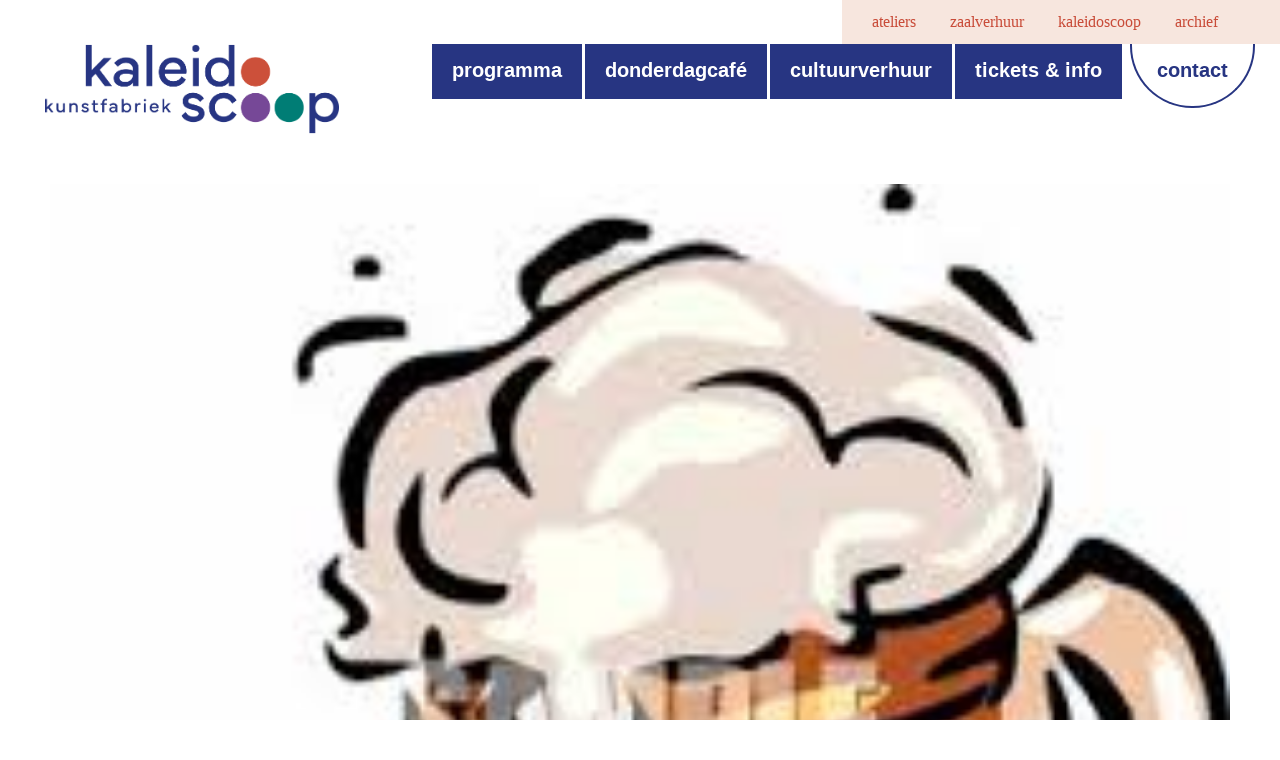

--- FILE ---
content_type: text/html; charset=UTF-8
request_url: https://kaleidoscoop.be/programma/cafe-avond-26/
body_size: 16607
content:
<!DOCTYPE html>
<html lang="nl-NL" class="html_stretched responsive av-preloader-disabled  html_header_top html_logo_left html_main_nav_header html_menu_right html_large html_header_sticky_disabled html_header_shrinking_disabled html_header_topbar_active html_mobile_menu_tablet html_header_searchicon html_content_align_center html_header_unstick_top_disabled html_header_stretch html_minimal_header html_av-overlay-full html_75 html_av-submenu-noclone html_entry_id_2186 av-cookies-no-cookie-consent av-no-preview av-default-lightbox html_text_menu_active av-mobile-menu-switch-default">
<head>
<meta charset="UTF-8" />
<meta name="robots" content="index, follow" />


<!-- mobile setting -->
<meta name="viewport" content="width=device-width, initial-scale=1">

<!-- Scripts/CSS and wp_head hook -->
<title>café-avond &#8211; kaleidoscoop &#8211; kunstfabriek</title>
<meta name='robots' content='max-image-preview:large' />
<link rel='dns-prefetch' href='//challenges.cloudflare.com' />
<link rel="alternate" type="application/rss+xml" title="kaleidoscoop - kunstfabriek &raquo; feed" href="https://kaleidoscoop.be/feed/" />
<link rel="alternate" type="application/rss+xml" title="kaleidoscoop - kunstfabriek &raquo; reacties feed" href="https://kaleidoscoop.be/comments/feed/" />
<link rel="alternate" title="oEmbed (JSON)" type="application/json+oembed" href="https://kaleidoscoop.be/wp-json/oembed/1.0/embed?url=https%3A%2F%2Fkaleidoscoop.be%2Fprogramma%2Fcafe-avond-26%2F" />
<link rel="alternate" title="oEmbed (XML)" type="text/xml+oembed" href="https://kaleidoscoop.be/wp-json/oembed/1.0/embed?url=https%3A%2F%2Fkaleidoscoop.be%2Fprogramma%2Fcafe-avond-26%2F&#038;format=xml" />

<!-- google webfont font replacement -->

			<script type='text/javascript'>

				(function() {

					/*	check if webfonts are disabled by user setting via cookie - or user must opt in.	*/
					var html = document.getElementsByTagName('html')[0];
					var cookie_check = html.className.indexOf('av-cookies-needs-opt-in') >= 0 || html.className.indexOf('av-cookies-can-opt-out') >= 0;
					var allow_continue = true;
					var silent_accept_cookie = html.className.indexOf('av-cookies-user-silent-accept') >= 0;

					if( cookie_check && ! silent_accept_cookie )
					{
						if( ! document.cookie.match(/aviaCookieConsent/) || html.className.indexOf('av-cookies-session-refused') >= 0 )
						{
							allow_continue = false;
						}
						else
						{
							if( ! document.cookie.match(/aviaPrivacyRefuseCookiesHideBar/) )
							{
								allow_continue = false;
							}
							else if( ! document.cookie.match(/aviaPrivacyEssentialCookiesEnabled/) )
							{
								allow_continue = false;
							}
							else if( document.cookie.match(/aviaPrivacyGoogleWebfontsDisabled/) )
							{
								allow_continue = false;
							}
						}
					}

					if( allow_continue )
					{
						var f = document.createElement('link');

						f.type 	= 'text/css';
						f.rel 	= 'stylesheet';
						f.href 	= 'https://fonts.googleapis.com/css?family=Roboto:100,400,700&display=auto';
						f.id 	= 'avia-google-webfont';

						document.getElementsByTagName('head')[0].appendChild(f);
					}
				})();

			</script>
			<style id='wp-img-auto-sizes-contain-inline-css' type='text/css'>
img:is([sizes=auto i],[sizes^="auto," i]){contain-intrinsic-size:3000px 1500px}
/*# sourceURL=wp-img-auto-sizes-contain-inline-css */
</style>
<link rel='stylesheet' id='sbi_styles-css' href='https://kaleidoscoop.be/wp-content/plugins/instagram-feed/css/sbi-styles.min.css?ver=6.10.0' type='text/css' media='all' />
<style id='wp-emoji-styles-inline-css' type='text/css'>

	img.wp-smiley, img.emoji {
		display: inline !important;
		border: none !important;
		box-shadow: none !important;
		height: 1em !important;
		width: 1em !important;
		margin: 0 0.07em !important;
		vertical-align: -0.1em !important;
		background: none !important;
		padding: 0 !important;
	}
/*# sourceURL=wp-emoji-styles-inline-css */
</style>
<style id='wp-block-library-inline-css' type='text/css'>
:root{--wp-block-synced-color:#7a00df;--wp-block-synced-color--rgb:122,0,223;--wp-bound-block-color:var(--wp-block-synced-color);--wp-editor-canvas-background:#ddd;--wp-admin-theme-color:#007cba;--wp-admin-theme-color--rgb:0,124,186;--wp-admin-theme-color-darker-10:#006ba1;--wp-admin-theme-color-darker-10--rgb:0,107,160.5;--wp-admin-theme-color-darker-20:#005a87;--wp-admin-theme-color-darker-20--rgb:0,90,135;--wp-admin-border-width-focus:2px}@media (min-resolution:192dpi){:root{--wp-admin-border-width-focus:1.5px}}.wp-element-button{cursor:pointer}:root .has-very-light-gray-background-color{background-color:#eee}:root .has-very-dark-gray-background-color{background-color:#313131}:root .has-very-light-gray-color{color:#eee}:root .has-very-dark-gray-color{color:#313131}:root .has-vivid-green-cyan-to-vivid-cyan-blue-gradient-background{background:linear-gradient(135deg,#00d084,#0693e3)}:root .has-purple-crush-gradient-background{background:linear-gradient(135deg,#34e2e4,#4721fb 50%,#ab1dfe)}:root .has-hazy-dawn-gradient-background{background:linear-gradient(135deg,#faaca8,#dad0ec)}:root .has-subdued-olive-gradient-background{background:linear-gradient(135deg,#fafae1,#67a671)}:root .has-atomic-cream-gradient-background{background:linear-gradient(135deg,#fdd79a,#004a59)}:root .has-nightshade-gradient-background{background:linear-gradient(135deg,#330968,#31cdcf)}:root .has-midnight-gradient-background{background:linear-gradient(135deg,#020381,#2874fc)}:root{--wp--preset--font-size--normal:16px;--wp--preset--font-size--huge:42px}.has-regular-font-size{font-size:1em}.has-larger-font-size{font-size:2.625em}.has-normal-font-size{font-size:var(--wp--preset--font-size--normal)}.has-huge-font-size{font-size:var(--wp--preset--font-size--huge)}.has-text-align-center{text-align:center}.has-text-align-left{text-align:left}.has-text-align-right{text-align:right}.has-fit-text{white-space:nowrap!important}#end-resizable-editor-section{display:none}.aligncenter{clear:both}.items-justified-left{justify-content:flex-start}.items-justified-center{justify-content:center}.items-justified-right{justify-content:flex-end}.items-justified-space-between{justify-content:space-between}.screen-reader-text{border:0;clip-path:inset(50%);height:1px;margin:-1px;overflow:hidden;padding:0;position:absolute;width:1px;word-wrap:normal!important}.screen-reader-text:focus{background-color:#ddd;clip-path:none;color:#444;display:block;font-size:1em;height:auto;left:5px;line-height:normal;padding:15px 23px 14px;text-decoration:none;top:5px;width:auto;z-index:100000}html :where(.has-border-color){border-style:solid}html :where([style*=border-top-color]){border-top-style:solid}html :where([style*=border-right-color]){border-right-style:solid}html :where([style*=border-bottom-color]){border-bottom-style:solid}html :where([style*=border-left-color]){border-left-style:solid}html :where([style*=border-width]){border-style:solid}html :where([style*=border-top-width]){border-top-style:solid}html :where([style*=border-right-width]){border-right-style:solid}html :where([style*=border-bottom-width]){border-bottom-style:solid}html :where([style*=border-left-width]){border-left-style:solid}html :where(img[class*=wp-image-]){height:auto;max-width:100%}:where(figure){margin:0 0 1em}html :where(.is-position-sticky){--wp-admin--admin-bar--position-offset:var(--wp-admin--admin-bar--height,0px)}@media screen and (max-width:600px){html :where(.is-position-sticky){--wp-admin--admin-bar--position-offset:0px}}

/*# sourceURL=wp-block-library-inline-css */
</style><style id='global-styles-inline-css' type='text/css'>
:root{--wp--preset--aspect-ratio--square: 1;--wp--preset--aspect-ratio--4-3: 4/3;--wp--preset--aspect-ratio--3-4: 3/4;--wp--preset--aspect-ratio--3-2: 3/2;--wp--preset--aspect-ratio--2-3: 2/3;--wp--preset--aspect-ratio--16-9: 16/9;--wp--preset--aspect-ratio--9-16: 9/16;--wp--preset--color--black: #000000;--wp--preset--color--cyan-bluish-gray: #abb8c3;--wp--preset--color--white: #ffffff;--wp--preset--color--pale-pink: #f78da7;--wp--preset--color--vivid-red: #cf2e2e;--wp--preset--color--luminous-vivid-orange: #ff6900;--wp--preset--color--luminous-vivid-amber: #fcb900;--wp--preset--color--light-green-cyan: #7bdcb5;--wp--preset--color--vivid-green-cyan: #00d084;--wp--preset--color--pale-cyan-blue: #8ed1fc;--wp--preset--color--vivid-cyan-blue: #0693e3;--wp--preset--color--vivid-purple: #9b51e0;--wp--preset--color--metallic-red: #b02b2c;--wp--preset--color--maximum-yellow-red: #edae44;--wp--preset--color--yellow-sun: #eeee22;--wp--preset--color--palm-leaf: #83a846;--wp--preset--color--aero: #7bb0e7;--wp--preset--color--old-lavender: #745f7e;--wp--preset--color--steel-teal: #5f8789;--wp--preset--color--raspberry-pink: #d65799;--wp--preset--color--medium-turquoise: #4ecac2;--wp--preset--gradient--vivid-cyan-blue-to-vivid-purple: linear-gradient(135deg,rgb(6,147,227) 0%,rgb(155,81,224) 100%);--wp--preset--gradient--light-green-cyan-to-vivid-green-cyan: linear-gradient(135deg,rgb(122,220,180) 0%,rgb(0,208,130) 100%);--wp--preset--gradient--luminous-vivid-amber-to-luminous-vivid-orange: linear-gradient(135deg,rgb(252,185,0) 0%,rgb(255,105,0) 100%);--wp--preset--gradient--luminous-vivid-orange-to-vivid-red: linear-gradient(135deg,rgb(255,105,0) 0%,rgb(207,46,46) 100%);--wp--preset--gradient--very-light-gray-to-cyan-bluish-gray: linear-gradient(135deg,rgb(238,238,238) 0%,rgb(169,184,195) 100%);--wp--preset--gradient--cool-to-warm-spectrum: linear-gradient(135deg,rgb(74,234,220) 0%,rgb(151,120,209) 20%,rgb(207,42,186) 40%,rgb(238,44,130) 60%,rgb(251,105,98) 80%,rgb(254,248,76) 100%);--wp--preset--gradient--blush-light-purple: linear-gradient(135deg,rgb(255,206,236) 0%,rgb(152,150,240) 100%);--wp--preset--gradient--blush-bordeaux: linear-gradient(135deg,rgb(254,205,165) 0%,rgb(254,45,45) 50%,rgb(107,0,62) 100%);--wp--preset--gradient--luminous-dusk: linear-gradient(135deg,rgb(255,203,112) 0%,rgb(199,81,192) 50%,rgb(65,88,208) 100%);--wp--preset--gradient--pale-ocean: linear-gradient(135deg,rgb(255,245,203) 0%,rgb(182,227,212) 50%,rgb(51,167,181) 100%);--wp--preset--gradient--electric-grass: linear-gradient(135deg,rgb(202,248,128) 0%,rgb(113,206,126) 100%);--wp--preset--gradient--midnight: linear-gradient(135deg,rgb(2,3,129) 0%,rgb(40,116,252) 100%);--wp--preset--font-size--small: 1rem;--wp--preset--font-size--medium: 1.125rem;--wp--preset--font-size--large: 1.75rem;--wp--preset--font-size--x-large: clamp(1.75rem, 3vw, 2.25rem);--wp--preset--spacing--20: 0.44rem;--wp--preset--spacing--30: 0.67rem;--wp--preset--spacing--40: 1rem;--wp--preset--spacing--50: 1.5rem;--wp--preset--spacing--60: 2.25rem;--wp--preset--spacing--70: 3.38rem;--wp--preset--spacing--80: 5.06rem;--wp--preset--shadow--natural: 6px 6px 9px rgba(0, 0, 0, 0.2);--wp--preset--shadow--deep: 12px 12px 50px rgba(0, 0, 0, 0.4);--wp--preset--shadow--sharp: 6px 6px 0px rgba(0, 0, 0, 0.2);--wp--preset--shadow--outlined: 6px 6px 0px -3px rgb(255, 255, 255), 6px 6px rgb(0, 0, 0);--wp--preset--shadow--crisp: 6px 6px 0px rgb(0, 0, 0);}:root { --wp--style--global--content-size: 800px;--wp--style--global--wide-size: 1130px; }:where(body) { margin: 0; }.wp-site-blocks > .alignleft { float: left; margin-right: 2em; }.wp-site-blocks > .alignright { float: right; margin-left: 2em; }.wp-site-blocks > .aligncenter { justify-content: center; margin-left: auto; margin-right: auto; }:where(.is-layout-flex){gap: 0.5em;}:where(.is-layout-grid){gap: 0.5em;}.is-layout-flow > .alignleft{float: left;margin-inline-start: 0;margin-inline-end: 2em;}.is-layout-flow > .alignright{float: right;margin-inline-start: 2em;margin-inline-end: 0;}.is-layout-flow > .aligncenter{margin-left: auto !important;margin-right: auto !important;}.is-layout-constrained > .alignleft{float: left;margin-inline-start: 0;margin-inline-end: 2em;}.is-layout-constrained > .alignright{float: right;margin-inline-start: 2em;margin-inline-end: 0;}.is-layout-constrained > .aligncenter{margin-left: auto !important;margin-right: auto !important;}.is-layout-constrained > :where(:not(.alignleft):not(.alignright):not(.alignfull)){max-width: var(--wp--style--global--content-size);margin-left: auto !important;margin-right: auto !important;}.is-layout-constrained > .alignwide{max-width: var(--wp--style--global--wide-size);}body .is-layout-flex{display: flex;}.is-layout-flex{flex-wrap: wrap;align-items: center;}.is-layout-flex > :is(*, div){margin: 0;}body .is-layout-grid{display: grid;}.is-layout-grid > :is(*, div){margin: 0;}body{padding-top: 0px;padding-right: 0px;padding-bottom: 0px;padding-left: 0px;}a:where(:not(.wp-element-button)){text-decoration: underline;}:root :where(.wp-element-button, .wp-block-button__link){background-color: #32373c;border-width: 0;color: #fff;font-family: inherit;font-size: inherit;font-style: inherit;font-weight: inherit;letter-spacing: inherit;line-height: inherit;padding-top: calc(0.667em + 2px);padding-right: calc(1.333em + 2px);padding-bottom: calc(0.667em + 2px);padding-left: calc(1.333em + 2px);text-decoration: none;text-transform: inherit;}.has-black-color{color: var(--wp--preset--color--black) !important;}.has-cyan-bluish-gray-color{color: var(--wp--preset--color--cyan-bluish-gray) !important;}.has-white-color{color: var(--wp--preset--color--white) !important;}.has-pale-pink-color{color: var(--wp--preset--color--pale-pink) !important;}.has-vivid-red-color{color: var(--wp--preset--color--vivid-red) !important;}.has-luminous-vivid-orange-color{color: var(--wp--preset--color--luminous-vivid-orange) !important;}.has-luminous-vivid-amber-color{color: var(--wp--preset--color--luminous-vivid-amber) !important;}.has-light-green-cyan-color{color: var(--wp--preset--color--light-green-cyan) !important;}.has-vivid-green-cyan-color{color: var(--wp--preset--color--vivid-green-cyan) !important;}.has-pale-cyan-blue-color{color: var(--wp--preset--color--pale-cyan-blue) !important;}.has-vivid-cyan-blue-color{color: var(--wp--preset--color--vivid-cyan-blue) !important;}.has-vivid-purple-color{color: var(--wp--preset--color--vivid-purple) !important;}.has-metallic-red-color{color: var(--wp--preset--color--metallic-red) !important;}.has-maximum-yellow-red-color{color: var(--wp--preset--color--maximum-yellow-red) !important;}.has-yellow-sun-color{color: var(--wp--preset--color--yellow-sun) !important;}.has-palm-leaf-color{color: var(--wp--preset--color--palm-leaf) !important;}.has-aero-color{color: var(--wp--preset--color--aero) !important;}.has-old-lavender-color{color: var(--wp--preset--color--old-lavender) !important;}.has-steel-teal-color{color: var(--wp--preset--color--steel-teal) !important;}.has-raspberry-pink-color{color: var(--wp--preset--color--raspberry-pink) !important;}.has-medium-turquoise-color{color: var(--wp--preset--color--medium-turquoise) !important;}.has-black-background-color{background-color: var(--wp--preset--color--black) !important;}.has-cyan-bluish-gray-background-color{background-color: var(--wp--preset--color--cyan-bluish-gray) !important;}.has-white-background-color{background-color: var(--wp--preset--color--white) !important;}.has-pale-pink-background-color{background-color: var(--wp--preset--color--pale-pink) !important;}.has-vivid-red-background-color{background-color: var(--wp--preset--color--vivid-red) !important;}.has-luminous-vivid-orange-background-color{background-color: var(--wp--preset--color--luminous-vivid-orange) !important;}.has-luminous-vivid-amber-background-color{background-color: var(--wp--preset--color--luminous-vivid-amber) !important;}.has-light-green-cyan-background-color{background-color: var(--wp--preset--color--light-green-cyan) !important;}.has-vivid-green-cyan-background-color{background-color: var(--wp--preset--color--vivid-green-cyan) !important;}.has-pale-cyan-blue-background-color{background-color: var(--wp--preset--color--pale-cyan-blue) !important;}.has-vivid-cyan-blue-background-color{background-color: var(--wp--preset--color--vivid-cyan-blue) !important;}.has-vivid-purple-background-color{background-color: var(--wp--preset--color--vivid-purple) !important;}.has-metallic-red-background-color{background-color: var(--wp--preset--color--metallic-red) !important;}.has-maximum-yellow-red-background-color{background-color: var(--wp--preset--color--maximum-yellow-red) !important;}.has-yellow-sun-background-color{background-color: var(--wp--preset--color--yellow-sun) !important;}.has-palm-leaf-background-color{background-color: var(--wp--preset--color--palm-leaf) !important;}.has-aero-background-color{background-color: var(--wp--preset--color--aero) !important;}.has-old-lavender-background-color{background-color: var(--wp--preset--color--old-lavender) !important;}.has-steel-teal-background-color{background-color: var(--wp--preset--color--steel-teal) !important;}.has-raspberry-pink-background-color{background-color: var(--wp--preset--color--raspberry-pink) !important;}.has-medium-turquoise-background-color{background-color: var(--wp--preset--color--medium-turquoise) !important;}.has-black-border-color{border-color: var(--wp--preset--color--black) !important;}.has-cyan-bluish-gray-border-color{border-color: var(--wp--preset--color--cyan-bluish-gray) !important;}.has-white-border-color{border-color: var(--wp--preset--color--white) !important;}.has-pale-pink-border-color{border-color: var(--wp--preset--color--pale-pink) !important;}.has-vivid-red-border-color{border-color: var(--wp--preset--color--vivid-red) !important;}.has-luminous-vivid-orange-border-color{border-color: var(--wp--preset--color--luminous-vivid-orange) !important;}.has-luminous-vivid-amber-border-color{border-color: var(--wp--preset--color--luminous-vivid-amber) !important;}.has-light-green-cyan-border-color{border-color: var(--wp--preset--color--light-green-cyan) !important;}.has-vivid-green-cyan-border-color{border-color: var(--wp--preset--color--vivid-green-cyan) !important;}.has-pale-cyan-blue-border-color{border-color: var(--wp--preset--color--pale-cyan-blue) !important;}.has-vivid-cyan-blue-border-color{border-color: var(--wp--preset--color--vivid-cyan-blue) !important;}.has-vivid-purple-border-color{border-color: var(--wp--preset--color--vivid-purple) !important;}.has-metallic-red-border-color{border-color: var(--wp--preset--color--metallic-red) !important;}.has-maximum-yellow-red-border-color{border-color: var(--wp--preset--color--maximum-yellow-red) !important;}.has-yellow-sun-border-color{border-color: var(--wp--preset--color--yellow-sun) !important;}.has-palm-leaf-border-color{border-color: var(--wp--preset--color--palm-leaf) !important;}.has-aero-border-color{border-color: var(--wp--preset--color--aero) !important;}.has-old-lavender-border-color{border-color: var(--wp--preset--color--old-lavender) !important;}.has-steel-teal-border-color{border-color: var(--wp--preset--color--steel-teal) !important;}.has-raspberry-pink-border-color{border-color: var(--wp--preset--color--raspberry-pink) !important;}.has-medium-turquoise-border-color{border-color: var(--wp--preset--color--medium-turquoise) !important;}.has-vivid-cyan-blue-to-vivid-purple-gradient-background{background: var(--wp--preset--gradient--vivid-cyan-blue-to-vivid-purple) !important;}.has-light-green-cyan-to-vivid-green-cyan-gradient-background{background: var(--wp--preset--gradient--light-green-cyan-to-vivid-green-cyan) !important;}.has-luminous-vivid-amber-to-luminous-vivid-orange-gradient-background{background: var(--wp--preset--gradient--luminous-vivid-amber-to-luminous-vivid-orange) !important;}.has-luminous-vivid-orange-to-vivid-red-gradient-background{background: var(--wp--preset--gradient--luminous-vivid-orange-to-vivid-red) !important;}.has-very-light-gray-to-cyan-bluish-gray-gradient-background{background: var(--wp--preset--gradient--very-light-gray-to-cyan-bluish-gray) !important;}.has-cool-to-warm-spectrum-gradient-background{background: var(--wp--preset--gradient--cool-to-warm-spectrum) !important;}.has-blush-light-purple-gradient-background{background: var(--wp--preset--gradient--blush-light-purple) !important;}.has-blush-bordeaux-gradient-background{background: var(--wp--preset--gradient--blush-bordeaux) !important;}.has-luminous-dusk-gradient-background{background: var(--wp--preset--gradient--luminous-dusk) !important;}.has-pale-ocean-gradient-background{background: var(--wp--preset--gradient--pale-ocean) !important;}.has-electric-grass-gradient-background{background: var(--wp--preset--gradient--electric-grass) !important;}.has-midnight-gradient-background{background: var(--wp--preset--gradient--midnight) !important;}.has-small-font-size{font-size: var(--wp--preset--font-size--small) !important;}.has-medium-font-size{font-size: var(--wp--preset--font-size--medium) !important;}.has-large-font-size{font-size: var(--wp--preset--font-size--large) !important;}.has-x-large-font-size{font-size: var(--wp--preset--font-size--x-large) !important;}
/*# sourceURL=global-styles-inline-css */
</style>

<link rel='stylesheet' id='contact-form-7-css' href='https://kaleidoscoop.be/wp-content/plugins/contact-form-7/includes/css/styles.css?ver=6.1.4' type='text/css' media='all' />
<link rel='stylesheet' id='events-manager-css' href='https://kaleidoscoop.be/wp-content/plugins/events-manager/includes/css/events-manager.min.css?ver=7.2.3.1' type='text/css' media='all' />
<style id='events-manager-inline-css' type='text/css'>
body .em { --font-family : inherit; --font-weight : inherit; --font-size : 1em; --line-height : inherit; }
/*# sourceURL=events-manager-inline-css */
</style>
<link rel='stylesheet' id='search-filter-plugin-styles-css' href='https://kaleidoscoop.be/wp-content/plugins/search-filter-pro/public/assets/css/search-filter.min.css?ver=2.5.12' type='text/css' media='all' />
<link rel='stylesheet' id='newsletter-css' href='https://kaleidoscoop.be/wp-content/plugins/newsletter/style.css?ver=9.1.0' type='text/css' media='all' />
<link rel='stylesheet' id='custom-layouts-styles-css' href='https://kaleidoscoop.be/wp-content/uploads/custom-layouts/style.css?ver=82' type='text/css' media='all' />
<link rel='stylesheet' id='avia-merged-styles-css' href='https://kaleidoscoop.be/wp-content/uploads/dynamic_avia/avia-merged-styles-c9a9d369411eae2f7c58c6c75412cb52---696afc9dc2870.css' type='text/css' media='all' />
<script type="text/javascript" src="https://kaleidoscoop.be/wp-includes/js/jquery/jquery.min.js?ver=3.7.1" id="jquery-core-js"></script>
<script type="text/javascript" src="https://kaleidoscoop.be/wp-includes/js/jquery/ui/core.min.js?ver=1.13.3" id="jquery-ui-core-js"></script>
<script type="text/javascript" src="https://kaleidoscoop.be/wp-includes/js/jquery/ui/mouse.min.js?ver=1.13.3" id="jquery-ui-mouse-js"></script>
<script type="text/javascript" src="https://kaleidoscoop.be/wp-includes/js/jquery/ui/sortable.min.js?ver=1.13.3" id="jquery-ui-sortable-js"></script>
<script type="text/javascript" src="https://kaleidoscoop.be/wp-includes/js/jquery/ui/datepicker.min.js?ver=1.13.3" id="jquery-ui-datepicker-js"></script>
<script type="text/javascript" id="jquery-ui-datepicker-js-after">
/* <![CDATA[ */
jQuery(function(jQuery){jQuery.datepicker.setDefaults({"closeText":"Sluiten","currentText":"Vandaag","monthNames":["januari","februari","maart","april","mei","juni","juli","augustus","september","oktober","november","december"],"monthNamesShort":["jan","feb","mrt","apr","mei","jun","jul","aug","sep","okt","nov","dec"],"nextText":"Volgende","prevText":"Vorige","dayNames":["zondag","maandag","dinsdag","woensdag","donderdag","vrijdag","zaterdag"],"dayNamesShort":["zo","ma","di","wo","do","vr","za"],"dayNamesMin":["Z","M","D","W","D","V","Z"],"dateFormat":"dd/mm/yy","firstDay":1,"isRTL":false});});
//# sourceURL=jquery-ui-datepicker-js-after
/* ]]> */
</script>
<script type="text/javascript" src="https://kaleidoscoop.be/wp-includes/js/jquery/ui/resizable.min.js?ver=1.13.3" id="jquery-ui-resizable-js"></script>
<script type="text/javascript" src="https://kaleidoscoop.be/wp-includes/js/jquery/ui/draggable.min.js?ver=1.13.3" id="jquery-ui-draggable-js"></script>
<script type="text/javascript" src="https://kaleidoscoop.be/wp-includes/js/jquery/ui/controlgroup.min.js?ver=1.13.3" id="jquery-ui-controlgroup-js"></script>
<script type="text/javascript" src="https://kaleidoscoop.be/wp-includes/js/jquery/ui/checkboxradio.min.js?ver=1.13.3" id="jquery-ui-checkboxradio-js"></script>
<script type="text/javascript" src="https://kaleidoscoop.be/wp-includes/js/jquery/ui/button.min.js?ver=1.13.3" id="jquery-ui-button-js"></script>
<script type="text/javascript" src="https://kaleidoscoop.be/wp-includes/js/jquery/ui/dialog.min.js?ver=1.13.3" id="jquery-ui-dialog-js"></script>
<script type="text/javascript" id="events-manager-js-extra">
/* <![CDATA[ */
var EM = {"ajaxurl":"https://kaleidoscoop.be/wp-admin/admin-ajax.php","locationajaxurl":"https://kaleidoscoop.be/wp-admin/admin-ajax.php?action=locations_search","firstDay":"1","locale":"nl","dateFormat":"yy-mm-dd","ui_css":"https://kaleidoscoop.be/wp-content/plugins/events-manager/includes/css/jquery-ui/build.min.css","show24hours":"1","is_ssl":"1","autocomplete_limit":"10","calendar":{"breakpoints":{"small":560,"medium":908,"large":false},"month_format":"M Y"},"phone":"","datepicker":{"format":"d/m Y","locale":"nl"},"search":{"breakpoints":{"small":650,"medium":850,"full":false}},"url":"https://kaleidoscoop.be/wp-content/plugins/events-manager","assets":{"input.em-uploader":{"js":{"em-uploader":{"url":"https://kaleidoscoop.be/wp-content/plugins/events-manager/includes/js/em-uploader.js?v=7.2.3.1","event":"em_uploader_ready"}}},".em-event-editor":{"js":{"event-editor":{"url":"https://kaleidoscoop.be/wp-content/plugins/events-manager/includes/js/events-manager-event-editor.js?v=7.2.3.1","event":"em_event_editor_ready"}},"css":{"event-editor":"https://kaleidoscoop.be/wp-content/plugins/events-manager/includes/css/events-manager-event-editor.min.css?v=7.2.3.1"}},".em-recurrence-sets, .em-timezone":{"js":{"luxon":{"url":"luxon/luxon.js?v=7.2.3.1","event":"em_luxon_ready"}}},".em-booking-form, #em-booking-form, .em-booking-recurring, .em-event-booking-form":{"js":{"em-bookings":{"url":"https://kaleidoscoop.be/wp-content/plugins/events-manager/includes/js/bookingsform.js?v=7.2.3.1","event":"em_booking_form_js_loaded"}}},"#em-opt-archetypes":{"js":{"archetypes":"https://kaleidoscoop.be/wp-content/plugins/events-manager/includes/js/admin-archetype-editor.js?v=7.2.3.1","archetypes_ms":"https://kaleidoscoop.be/wp-content/plugins/events-manager/includes/js/admin-archetypes.js?v=7.2.3.1","qs":"qs/qs.js?v=7.2.3.1"}}},"cached":"","txt_search":"Zoeken","txt_searching":"Bezig met zoeken...","txt_loading":"Aan het laden..."};
//# sourceURL=events-manager-js-extra
/* ]]> */
</script>
<script type="text/javascript" src="https://kaleidoscoop.be/wp-content/plugins/events-manager/includes/js/events-manager.js?ver=7.2.3.1" id="events-manager-js"></script>
<script type="text/javascript" src="https://kaleidoscoop.be/wp-content/plugins/events-manager/includes/external/flatpickr/l10n/nl.js?ver=7.2.3.1" id="em-flatpickr-localization-js"></script>
<script type="text/javascript" id="search-filter-plugin-build-js-extra">
/* <![CDATA[ */
var SF_LDATA = {"ajax_url":"https://kaleidoscoop.be/wp-admin/admin-ajax.php","home_url":"https://kaleidoscoop.be/","extensions":[]};
//# sourceURL=search-filter-plugin-build-js-extra
/* ]]> */
</script>
<script type="text/javascript" src="https://kaleidoscoop.be/wp-content/plugins/search-filter-pro/public/assets/js/search-filter-build.min.js?ver=2.5.12" id="search-filter-plugin-build-js"></script>
<script type="text/javascript" src="https://kaleidoscoop.be/wp-content/plugins/search-filter-pro/public/assets/js/chosen.jquery.min.js?ver=2.5.12" id="search-filter-plugin-chosen-js"></script>
<script type="text/javascript" src="https://kaleidoscoop.be/wp-content/uploads/dynamic_avia/avia-head-scripts-4f5eead831c86c2e16cfa55444a254ca---696afc9ddaef0.js" id="avia-head-scripts-js"></script>
<link rel="https://api.w.org/" href="https://kaleidoscoop.be/wp-json/" /><link rel="EditURI" type="application/rsd+xml" title="RSD" href="https://kaleidoscoop.be/xmlrpc.php?rsd" />
<link rel="canonical" href="https://kaleidoscoop.be/programma/cafe-avond-26/" />
<link rel='shortlink' href='https://kaleidoscoop.be/?p=2186' />
<meta property="og:image" content="https://kaleidoscoop.be/wp-content/uploads/2019/08/pint.jpg" />
<link rel="icon" href="https://kaleidoscoop.be/wp-content/uploads/2022/06/favicon.png" type="image/png">
<!--[if lt IE 9]><script src="https://kaleidoscoop.be/wp-content/themes/enfold/js/html5shiv.js"></script><![endif]--><link rel="profile" href="https://gmpg.org/xfn/11" />
<link rel="alternate" type="application/rss+xml" title="kaleidoscoop - kunstfabriek RSS2 Feed" href="https://kaleidoscoop.be/feed/" />
<link rel="pingback" href="https://kaleidoscoop.be/xmlrpc.php" />

<!-- To speed up the rendering and to display the site as fast as possible to the user we include some styles and scripts for above the fold content inline -->
<script type="text/javascript">'use strict';var avia_is_mobile=!1;if(/Android|webOS|iPhone|iPad|iPod|BlackBerry|IEMobile|Opera Mini/i.test(navigator.userAgent)&&'ontouchstart' in document.documentElement){avia_is_mobile=!0;document.documentElement.className+=' avia_mobile '}
else{document.documentElement.className+=' avia_desktop '};document.documentElement.className+=' js_active ';(function(){var e=['-webkit-','-moz-','-ms-',''],n='',o=!1,a=!1;for(var t in e){if(e[t]+'transform' in document.documentElement.style){o=!0;n=e[t]+'transform'};if(e[t]+'perspective' in document.documentElement.style){a=!0}};if(o){document.documentElement.className+=' avia_transform '};if(a){document.documentElement.className+=' avia_transform3d '};if(typeof document.getElementsByClassName=='function'&&typeof document.documentElement.getBoundingClientRect=='function'&&avia_is_mobile==!1){if(n&&window.innerHeight>0){setTimeout(function(){var e=0,o={},a=0,t=document.getElementsByClassName('av-parallax'),i=window.pageYOffset||document.documentElement.scrollTop;for(e=0;e<t.length;e++){t[e].style.top='0px';o=t[e].getBoundingClientRect();a=Math.ceil((window.innerHeight+i-o.top)*0.3);t[e].style[n]='translate(0px, '+a+'px)';t[e].style.top='auto';t[e].className+=' enabled-parallax '}},50)}}})();</script><style type="text/css">
		@font-face {font-family: 'entypo-fontello-enfold'; font-weight: normal; font-style: normal; font-display: auto;
		src: url('https://kaleidoscoop.be/wp-content/themes/enfold/config-templatebuilder/avia-template-builder/assets/fonts/entypo-fontello-enfold/entypo-fontello-enfold.woff2') format('woff2'),
		url('https://kaleidoscoop.be/wp-content/themes/enfold/config-templatebuilder/avia-template-builder/assets/fonts/entypo-fontello-enfold/entypo-fontello-enfold.woff') format('woff'),
		url('https://kaleidoscoop.be/wp-content/themes/enfold/config-templatebuilder/avia-template-builder/assets/fonts/entypo-fontello-enfold/entypo-fontello-enfold.ttf') format('truetype'),
		url('https://kaleidoscoop.be/wp-content/themes/enfold/config-templatebuilder/avia-template-builder/assets/fonts/entypo-fontello-enfold/entypo-fontello-enfold.svg#entypo-fontello-enfold') format('svg'),
		url('https://kaleidoscoop.be/wp-content/themes/enfold/config-templatebuilder/avia-template-builder/assets/fonts/entypo-fontello-enfold/entypo-fontello-enfold.eot'),
		url('https://kaleidoscoop.be/wp-content/themes/enfold/config-templatebuilder/avia-template-builder/assets/fonts/entypo-fontello-enfold/entypo-fontello-enfold.eot?#iefix') format('embedded-opentype');
		}

		#top .avia-font-entypo-fontello-enfold, body .avia-font-entypo-fontello-enfold, html body [data-av_iconfont='entypo-fontello-enfold']:before{ font-family: 'entypo-fontello-enfold'; }
		
		@font-face {font-family: 'entypo-fontello'; font-weight: normal; font-style: normal; font-display: auto;
		src: url('https://kaleidoscoop.be/wp-content/themes/enfold/config-templatebuilder/avia-template-builder/assets/fonts/entypo-fontello/entypo-fontello.woff2') format('woff2'),
		url('https://kaleidoscoop.be/wp-content/themes/enfold/config-templatebuilder/avia-template-builder/assets/fonts/entypo-fontello/entypo-fontello.woff') format('woff'),
		url('https://kaleidoscoop.be/wp-content/themes/enfold/config-templatebuilder/avia-template-builder/assets/fonts/entypo-fontello/entypo-fontello.ttf') format('truetype'),
		url('https://kaleidoscoop.be/wp-content/themes/enfold/config-templatebuilder/avia-template-builder/assets/fonts/entypo-fontello/entypo-fontello.svg#entypo-fontello') format('svg'),
		url('https://kaleidoscoop.be/wp-content/themes/enfold/config-templatebuilder/avia-template-builder/assets/fonts/entypo-fontello/entypo-fontello.eot'),
		url('https://kaleidoscoop.be/wp-content/themes/enfold/config-templatebuilder/avia-template-builder/assets/fonts/entypo-fontello/entypo-fontello.eot?#iefix') format('embedded-opentype');
		}

		#top .avia-font-entypo-fontello, body .avia-font-entypo-fontello, html body [data-av_iconfont='entypo-fontello']:before{ font-family: 'entypo-fontello'; }
		</style>

<!--
Debugging Info for Theme support: 

Theme: Enfold
Version: 7.1.1
Installed: enfold
AviaFramework Version: 5.6
AviaBuilder Version: 6.0
aviaElementManager Version: 1.0.1
- - - - - - - - - - -
ChildTheme: Kaleidoscoop
ChildTheme Version: 1.0
ChildTheme Installed: enfold

- - - - - - - - - - -
ML:256-PU:39-PLA:22
WP:6.9
Compress: CSS:all theme files - JS:all theme files
Updates: disabled
PLAu:22
-->
</head>

<body id="top" class="wp-singular event-template-default single single-event postid-2186 wp-theme-enfold wp-child-theme-kaleidoscoop stretched no_sidebar_border rtl_columns av-curtain-numeric helveticaneueltcom-bdou-custom helveticaneueltcom-bdou roboto  post-type-event avia-responsive-images-support" itemscope="itemscope" itemtype="https://schema.org/WebPage" >

	
	<div id='wrap_all'>

	
<header id='header' class='all_colors header_color light_bg_color  av_header_top av_logo_left av_main_nav_header av_menu_right av_large av_header_sticky_disabled av_header_shrinking_disabled av_header_stretch av_mobile_menu_tablet av_header_searchicon av_header_unstick_top_disabled av_minimal_header av_bottom_nav_disabled  av_header_border_disabled' aria-label="Header" data-av_shrink_factor='50' role="banner" itemscope="itemscope" itemtype="https://schema.org/WPHeader" >

		<div id='header_meta' class='container_wrap container_wrap_meta  av_secondary_right av_extra_header_active av_entry_id_2186'>

			      <div class='container'>
			      <nav class='sub_menu'  role="navigation" itemscope="itemscope" itemtype="https://schema.org/SiteNavigationElement" ><ul role="menu" class="menu" id="avia2-menu"><li role="menuitem" id="menu-item-3730" class="menu-item menu-item-type-post_type menu-item-object-page menu-item-3730"><a href="https://kaleidoscoop.be/ateliers/">ateliers</a></li>
<li role="menuitem" id="menu-item-9594" class="menu-item menu-item-type-post_type menu-item-object-page menu-item-9594"><a href="https://kaleidoscoop.be/zaalverhuur/">zaalverhuur</a></li>
<li role="menuitem" id="menu-item-4352" class="menu-item menu-item-type-post_type menu-item-object-page menu-item-4352"><a href="https://kaleidoscoop.be/kaleidoscoop/">kaleidoscoop</a></li>
<li role="menuitem" id="menu-item-3729" class="menu-item menu-item-type-post_type menu-item-object-page menu-item-3729"><a href="https://kaleidoscoop.be/archief/">archief</a></li>
</ul></nav>			      </div>
		</div>

		<div  id='header_main' class='container_wrap container_wrap_logo'>

        <div class='container av-logo-container'><div class='inner-container'><span class='logo avia-standard-logo'><a href='https://kaleidoscoop.be/' class='' aria-label='kaleidoscoop-logo-1' title='kaleidoscoop-logo-1'><img src="https://kaleidoscoop.be/wp-content/uploads/2025/05/kaleidoscoop-logo-1.png" srcset="https://kaleidoscoop.be/wp-content/uploads/2025/05/kaleidoscoop-logo-1.png 729w, https://kaleidoscoop.be/wp-content/uploads/2025/05/kaleidoscoop-logo-1-300x92.png 300w, https://kaleidoscoop.be/wp-content/uploads/2025/05/kaleidoscoop-logo-1-705x216.png 705w" sizes="(max-width: 729px) 100vw, 729px" height="100" width="300" alt='kaleidoscoop - kunstfabriek' title='kaleidoscoop-logo-1' /></a></span><nav class='main_menu' data-selectname='Selecteer een pagina'  role="navigation" itemscope="itemscope" itemtype="https://schema.org/SiteNavigationElement" ><div class="avia-menu av-main-nav-wrap"><ul role="menu" class="menu av-main-nav" id="avia-menu"><li role="menuitem" id="menu-item-3725" class="menu-item menu-item-type-post_type menu-item-object-page menu-item-top-level menu-item-top-level-1"><a href="https://kaleidoscoop.be/programma-overzicht/" itemprop="url" tabindex="0"><span class="avia-bullet"></span><span class="avia-menu-text">programma</span><span class="avia-menu-fx"><span class="avia-arrow-wrap"><span class="avia-arrow"></span></span></span></a></li>
<li role="menuitem" id="menu-item-5003" class="menu-item menu-item-type-post_type menu-item-object-page menu-item-top-level menu-item-top-level-2"><a href="https://kaleidoscoop.be/donderdagcafe/" itemprop="url" tabindex="0"><span class="avia-bullet"></span><span class="avia-menu-text">donderdagcafé</span><span class="avia-menu-fx"><span class="avia-arrow-wrap"><span class="avia-arrow"></span></span></span></a></li>
<li role="menuitem" id="menu-item-9789" class="menu-item menu-item-type-post_type menu-item-object-page menu-item-has-children menu-item-top-level menu-item-top-level-3"><a href="https://kaleidoscoop.be/cultuurverhuur/" itemprop="url" tabindex="0"><span class="avia-bullet"></span><span class="avia-menu-text">cultuurverhuur</span><span class="avia-menu-fx"><span class="avia-arrow-wrap"><span class="avia-arrow"></span></span></span></a>


<ul class="sub-menu">
	<li role="menuitem" id="menu-item-9593" class="menu-item menu-item-type-post_type menu-item-object-page"><a href="https://kaleidoscoop.be/workshops-lessen/" itemprop="url" tabindex="0"><span class="avia-bullet"></span><span class="avia-menu-text">workshops &#038; lessen</span></a></li>
	<li role="menuitem" id="menu-item-9637" class="menu-item menu-item-type-post_type menu-item-object-page"><a href="https://kaleidoscoop.be/voorstellingen-lezingen/" itemprop="url" tabindex="0"><span class="avia-bullet"></span><span class="avia-menu-text">voorstellingen &#038; lezingen</span></a></li>
</ul>
</li>
<li role="menuitem" id="menu-item-3726" class="menu-item menu-item-type-post_type menu-item-object-page menu-item-top-level menu-item-top-level-4"><a href="https://kaleidoscoop.be/tickets-info/" itemprop="url" tabindex="0"><span class="avia-bullet"></span><span class="avia-menu-text">tickets &#038; info</span><span class="avia-menu-fx"><span class="avia-arrow-wrap"><span class="avia-arrow"></span></span></span></a></li>
<li role="menuitem" id="menu-item-3724" class="menu-item menu-item-type-post_type menu-item-object-page av-menu-button av-menu-button-bordered menu-item-top-level menu-item-top-level-5"><a href="https://kaleidoscoop.be/contact/" itemprop="url" tabindex="0"><span class="avia-bullet"></span><span class="avia-menu-text">contact</span><span class="avia-menu-fx"><span class="avia-arrow-wrap"><span class="avia-arrow"></span></span></span></a></li>
<li id="menu-item-search" class="noMobile menu-item menu-item-search-dropdown menu-item-avia-special" role="menuitem"><a class="avia-svg-icon avia-font-svg_entypo-fontello" aria-label="Zoek" href="?s=" rel="nofollow" title="Klik om het zoekinvoerveld te openen" data-avia-search-tooltip="
&lt;search&gt;
	&lt;form role=&quot;search&quot; action=&quot;https://kaleidoscoop.be/&quot; id=&quot;searchform&quot; method=&quot;get&quot; class=&quot;&quot;&gt;
		&lt;div&gt;
&lt;span class=&#039;av_searchform_search avia-svg-icon avia-font-svg_entypo-fontello&#039; data-av_svg_icon=&#039;search&#039; data-av_iconset=&#039;svg_entypo-fontello&#039;&gt;&lt;svg version=&quot;1.1&quot; xmlns=&quot;http://www.w3.org/2000/svg&quot; width=&quot;25&quot; height=&quot;32&quot; viewBox=&quot;0 0 25 32&quot; preserveAspectRatio=&quot;xMidYMid meet&quot; aria-labelledby=&#039;av-svg-title-1&#039; aria-describedby=&#039;av-svg-desc-1&#039; role=&quot;graphics-symbol&quot; aria-hidden=&quot;true&quot;&gt;
&lt;title id=&#039;av-svg-title-1&#039;&gt;Search&lt;/title&gt;
&lt;desc id=&#039;av-svg-desc-1&#039;&gt;Search&lt;/desc&gt;
&lt;path d=&quot;M24.704 24.704q0.96 1.088 0.192 1.984l-1.472 1.472q-1.152 1.024-2.176 0l-6.080-6.080q-2.368 1.344-4.992 1.344-4.096 0-7.136-3.040t-3.040-7.136 2.88-7.008 6.976-2.912 7.168 3.040 3.072 7.136q0 2.816-1.472 5.184zM3.008 13.248q0 2.816 2.176 4.992t4.992 2.176 4.832-2.016 2.016-4.896q0-2.816-2.176-4.96t-4.992-2.144-4.832 2.016-2.016 4.832z&quot;&gt;&lt;/path&gt;
&lt;/svg&gt;&lt;/span&gt;			&lt;input type=&quot;submit&quot; value=&quot;&quot; id=&quot;searchsubmit&quot; class=&quot;button&quot; title=&quot;Voer ten minste 3 tekens in om zoekresultaten in een vervolgkeuzelijst weer te geven of klik om naar de pagina met zoekresultaten te gaan om alle resultaten weer te geven&quot; /&gt;
			&lt;input type=&quot;search&quot; id=&quot;s&quot; name=&quot;s&quot; value=&quot;&quot; aria-label=&#039;Zoek&#039; placeholder=&#039;Zoek&#039; required /&gt;
		&lt;/div&gt;
	&lt;/form&gt;
&lt;/search&gt;
" data-av_svg_icon='search' data-av_iconset='svg_entypo-fontello'><svg version="1.1" xmlns="http://www.w3.org/2000/svg" width="25" height="32" viewBox="0 0 25 32" preserveAspectRatio="xMidYMid meet" aria-labelledby='av-svg-title-2' aria-describedby='av-svg-desc-2' role="graphics-symbol" aria-hidden="true">
<title id='av-svg-title-2'>Klik om het zoekinvoerveld te openen</title>
<desc id='av-svg-desc-2'>Klik om het zoekinvoerveld te openen</desc>
<path d="M24.704 24.704q0.96 1.088 0.192 1.984l-1.472 1.472q-1.152 1.024-2.176 0l-6.080-6.080q-2.368 1.344-4.992 1.344-4.096 0-7.136-3.040t-3.040-7.136 2.88-7.008 6.976-2.912 7.168 3.040 3.072 7.136q0 2.816-1.472 5.184zM3.008 13.248q0 2.816 2.176 4.992t4.992 2.176 4.832-2.016 2.016-4.896q0-2.816-2.176-4.96t-4.992-2.144-4.832 2.016-2.016 4.832z"></path>
</svg><span class="avia_hidden_link_text">Zoek</span></a></li><li class="av-burger-menu-main menu-item-avia-special " role="menuitem">
	        			<a href="#" aria-label="Menu" aria-hidden="false">
							<span class="av-hamburger av-hamburger--spin av-js-hamburger">
								<span class="av-hamburger-box">
						          <span class="av-hamburger-inner"></span>
						          <strong>Menu</strong>
								</span>
							</span>
							<span class="avia_hidden_link_text">Menu</span>
						</a>
	        		   </li></ul></div></nav></div> </div> 
		<!-- end container_wrap-->
		</div>
<div id="avia_alternate_menu_container" style="display: none;"><nav class='main_menu' data-selectname='Selecteer een pagina'  role="navigation" itemscope="itemscope" itemtype="https://schema.org/SiteNavigationElement" ><div class="avia_alternate_menu av-main-nav-wrap"><ul id="avia_alternate_menu" class="menu av-main-nav"><li role="menuitem" id="menu-item-5313" class="menu-item menu-item-type-post_type menu-item-object-page menu-item-home menu-item-top-level menu-item-top-level-1"><a href="https://kaleidoscoop.be/" itemprop="url" tabindex="0"><span class="avia-bullet"></span><span class="avia-menu-text">home</span><span class="avia-menu-fx"><span class="avia-arrow-wrap"><span class="avia-arrow"></span></span></span></a></li>
<li role="menuitem" id="menu-item-5315" class="menu-item menu-item-type-post_type menu-item-object-page menu-item-top-level menu-item-top-level-2"><a href="https://kaleidoscoop.be/programma-overzicht/" itemprop="url" tabindex="0"><span class="avia-bullet"></span><span class="avia-menu-text">programma</span><span class="avia-menu-fx"><span class="avia-arrow-wrap"><span class="avia-arrow"></span></span></span></a></li>
<li role="menuitem" id="menu-item-5312" class="menu-item menu-item-type-post_type menu-item-object-page menu-item-top-level menu-item-top-level-3"><a href="https://kaleidoscoop.be/donderdagcafe/" itemprop="url" tabindex="0"><span class="avia-bullet"></span><span class="avia-menu-text">donderdagcafé</span><span class="avia-menu-fx"><span class="avia-arrow-wrap"><span class="avia-arrow"></span></span></span></a></li>
<li role="menuitem" id="menu-item-9786" class="menu-item menu-item-type-post_type menu-item-object-page menu-item-has-children menu-item-top-level menu-item-top-level-4"><a href="https://kaleidoscoop.be/cultuurverhuur/" itemprop="url" tabindex="0"><span class="avia-bullet"></span><span class="avia-menu-text">cultuurverhuur</span><span class="avia-menu-fx"><span class="avia-arrow-wrap"><span class="avia-arrow"></span></span></span></a>


<ul class="sub-menu">
	<li role="menuitem" id="menu-item-5318" class="menu-item menu-item-type-post_type menu-item-object-page"><a href="https://kaleidoscoop.be/workshops-lessen/" itemprop="url" tabindex="0"><span class="avia-bullet"></span><span class="avia-menu-text">workshops &#038; lessen</span></a></li>
	<li role="menuitem" id="menu-item-9640" class="menu-item menu-item-type-post_type menu-item-object-page"><a href="https://kaleidoscoop.be/voorstellingen-lezingen/" itemprop="url" tabindex="0"><span class="avia-bullet"></span><span class="avia-menu-text">voorstellingen &#038; lezingen</span></a></li>
</ul>
</li>
<li role="menuitem" id="menu-item-5317" class="menu-item menu-item-type-post_type menu-item-object-page menu-item-top-level menu-item-top-level-5"><a href="https://kaleidoscoop.be/tickets-info/" itemprop="url" tabindex="0"><span class="avia-bullet"></span><span class="avia-menu-text">tickets &#038; info</span><span class="avia-menu-fx"><span class="avia-arrow-wrap"><span class="avia-arrow"></span></span></span></a></li>
<li role="menuitem" id="menu-item-5311" class="menu-item menu-item-type-post_type menu-item-object-page menu-item-top-level menu-item-top-level-6"><a href="https://kaleidoscoop.be/contact/" itemprop="url" tabindex="0"><span class="avia-bullet"></span><span class="avia-menu-text">contact</span><span class="avia-menu-fx"><span class="avia-arrow-wrap"><span class="avia-arrow"></span></span></span></a></li>
<li role="menuitem" id="menu-item-5310" class="menu-item menu-item-type-post_type menu-item-object-page menu-item-mega-parent  menu-item-top-level menu-item-top-level-7"><a href="https://kaleidoscoop.be/ateliers/" itemprop="url" tabindex="0"><span class="avia-bullet"></span><span class="avia-menu-text">ateliers</span><span class="avia-menu-fx"><span class="avia-arrow-wrap"><span class="avia-arrow"></span></span></span></a></li>
<li role="menuitem" id="menu-item-5319" class="menu-item menu-item-type-post_type menu-item-object-page menu-item-top-level menu-item-top-level-8"><a href="https://kaleidoscoop.be/zaalverhuur/" itemprop="url" tabindex="0"><span class="avia-bullet"></span><span class="avia-menu-text">zaalverhuur</span><span class="avia-menu-fx"><span class="avia-arrow-wrap"><span class="avia-arrow"></span></span></span></a></li>
<li role="menuitem" id="menu-item-5314" class="menu-item menu-item-type-post_type menu-item-object-page menu-item-top-level menu-item-top-level-9"><a href="https://kaleidoscoop.be/kaleidoscoop/" itemprop="url" tabindex="0"><span class="avia-bullet"></span><span class="avia-menu-text">kaleidoscoop</span><span class="avia-menu-fx"><span class="avia-arrow-wrap"><span class="avia-arrow"></span></span></span></a></li>
<li role="menuitem" id="menu-item-5309" class="menu-item menu-item-type-post_type menu-item-object-page menu-item-top-level menu-item-top-level-10"><a href="https://kaleidoscoop.be/archief/" itemprop="url" tabindex="0"><span class="avia-bullet"></span><span class="avia-menu-text">archief</span><span class="avia-menu-fx"><span class="avia-arrow-wrap"><span class="avia-arrow"></span></span></span></a></li>
</ul></div></nav></div><div class="header_bg"></div>
<!-- end header -->
</header>

	<div id='main' class='all_colors' data-scroll-offset='0'>

	
		<div class='container_wrap container_wrap_first main_color fullsize'>

			<div class='container'>

				<main class='template-page content  av-content-full alpha units av-main-page'  role="main" itemprop="mainContentOfPage" >

							<article class='post-entry post-entry-type-page post-entry-2186'  itemscope="itemscope" itemtype="https://schema.org/CreativeWork" >

			<div class="entry-content-wrapper clearfix">
                <header class="entry-content-header" aria-label="Pagina-inhoud voor: café-avond"><div class='page-thumb'><figure class="wp-caption fsmcfi-fig featured"><img loading="lazy" width="233" height="216" src="https://kaleidoscoop.be/wp-content/uploads/2019/08/pint.jpg" class="wp-image-2182 avia-img-lazy-loading-2182 attachment-entry_without_sidebar size-entry_without_sidebar wp-post-image" alt="" decoding="async" /></figure></div></header><div class="entry-content"  itemprop="text" ><p>Wil je gewoon een pintje pakken, wil je plezier maken aan de toog, wil je een serieus gesprek voeren of vergaderen:  Het Kaleidoscoopcafé is de place to be: die frisse, verrassende, intrigerende, mysterieuze lokroep die je telkens opnieuw,onweerstaanbaar richting Kaleidoscoop   leidt !</p>
<p>Met om 18.30u: barbecue voor alle atelierhuurders</p>
<p><img decoding="async" class="alignnone size-medium wp-image-944" src="http://www.kaleidos.be/wp-content/uploads/2017/12/IMG_4623-e1514225013825-200x300.jpg" alt="" width="200" height="300" srcset="https://kaleidoscoop.be/wp-content/uploads/2017/12/IMG_4623-e1514225013825-200x300.jpg 200w, https://kaleidoscoop.be/wp-content/uploads/2017/12/IMG_4623-e1514225013825-768x1150.jpg 768w, https://kaleidoscoop.be/wp-content/uploads/2017/12/IMG_4623-e1514225013825-684x1024.jpg 684w, https://kaleidoscoop.be/wp-content/uploads/2017/12/IMG_4623-e1514225013825.jpg 1880w" sizes="(max-width: 200px) 100vw, 200px" /></p>
</div><footer class="entry-footer"></footer>			</div>

		</article><!--end post-entry-->



				<!--end content-->
				</main>

				
			</div><!--end container-->

		</div><!-- close default .container_wrap element -->

<footer class="footer-page-content footer_color" id="footer-page"><div id='av-layout-grid-1'  class='av-layout-grid-container av-cq5kb9-ceb3d14f1adc782ee0395fdac4007661 entry-content-wrapper main_color av-flex-cells av-break-at-tablet  avia-builder-el-0  el_before_av_layout_row  avia-builder-el-first   container_wrap fullsize'  >

<style type="text/css" data-created_by="avia_inline_auto" id="style-css-av-atgcth-ae7c09b0d13626249daeec377b76bad4">
.flex_cell.av-atgcth-ae7c09b0d13626249daeec377b76bad4{
vertical-align:bottom;
}
</style>
<div class='flex_cell av-atgcth-ae7c09b0d13626249daeec377b76bad4 av-gridrow-cell av_one_fourth no_margin  avia-builder-el-1  el_before_av_cell_three_fourth  avia-builder-el-first  footerbloklinks content-align-bottom'  ><div class='flex_cell_inner'>
<div class='flex_column_table av-wymxh-4db9cdbe3a3091873d6e5fa50bf996a2 sc-av_one_full av-equal-height-column-flextable'>
<style type="text/css" data-created_by="avia_inline_auto" id="style-css-av-wymxh-4db9cdbe3a3091873d6e5fa50bf996a2">
.flex_column.av-wymxh-4db9cdbe3a3091873d6e5fa50bf996a2{
padding:0px 5px 0px 5px;
}
</style>
<div  class='flex_column av-wymxh-4db9cdbe3a3091873d6e5fa50bf996a2 av_one_full  avia-builder-el-2  avia-builder-el-no-sibling  footerlinks first no_margin flex_column_table_cell av-equal-height-column av-align-bottom  '     ><div  class='avia-builder-widget-area clearfix  avia-builder-el-3  el_before_av_textblock  avia-builder-el-first '><section id="nav_menu-2" class="widget clearfix widget_nav_menu"><div class="menu-footer-container"><ul id="menu-footer" class="menu"><li id="menu-item-4085" class="menu-item menu-item-type-post_type menu-item-object-page menu-item-4085"><a href="https://kaleidoscoop.be/programma-overzicht/">programma</a></li>
<li id="menu-item-4083" class="menu-item menu-item-type-post_type menu-item-object-page menu-item-4083"><a href="https://kaleidoscoop.be/donderdagcafe/">donderdagcafé</a></li>
<li id="menu-item-9788" class="menu-item menu-item-type-post_type menu-item-object-page menu-item-9788"><a href="https://kaleidoscoop.be/cultuurverhuur/">cultuurverhuur</a></li>
<li id="menu-item-4079" class="menu-item menu-item-type-post_type menu-item-object-page menu-item-4079"><a href="https://kaleidoscoop.be/workshops-lessen/">workshops &#038; lessen</a></li>
<li id="menu-item-9639" class="menu-item menu-item-type-post_type menu-item-object-page menu-item-9639"><a href="https://kaleidoscoop.be/voorstellingen-lezingen/">voorstellingen &#038; lezingen</a></li>
<li id="menu-item-4086" class="menu-item menu-item-type-post_type menu-item-object-page menu-item-4086"><a href="https://kaleidoscoop.be/tickets-info/">tickets &#038; info</a></li>
<li id="menu-item-5321" class="menu-item menu-item-type-post_type menu-item-object-page menu-item-5321"><a href="https://kaleidoscoop.be/contact/">contact</a></li>
<li id="menu-item-9627" class="menu-item menu-item-type-post_type menu-item-object-page menu-item-9627"><a href="https://kaleidoscoop.be/ateliers/">ateliers</a></li>
<li id="menu-item-4080" class="menu-item menu-item-type-post_type menu-item-object-page menu-item-4080"><a href="https://kaleidoscoop.be/zaalverhuur/">zaalverhuur</a></li>
<li id="menu-item-4351" class="menu-item menu-item-type-post_type menu-item-object-page menu-item-4351"><a href="https://kaleidoscoop.be/kaleidoscoop/">kaleidoscoop</a></li>
<li id="menu-item-4088" class="menu-item menu-item-type-post_type menu-item-object-page menu-item-4088"><a href="https://kaleidoscoop.be/archief/">archief</a></li>
</ul></div><span class="seperator extralight-border"></span></section></div>
<section  class='av_textblock_section av-l2knq4xm-6e075fe0ca7a793bcdbd98e68324efb7 '   itemscope="itemscope" itemtype="https://schema.org/CreativeWork" ><div class='avia_textblock footeraddress'  itemprop="text" ><p><img loading="lazy" decoding="async" class="alignnone wp-image-20804" src="https://kaleidoscoop.be/wp-content/uploads/2024/05/vline2024.png" alt="" width="15" height="60" srcset="https://kaleidoscoop.be/wp-content/uploads/2024/05/vline2024.png 92w, https://kaleidoscoop.be/wp-content/uploads/2024/05/vline2024-75x300.png 75w" sizes="auto, (max-width: 15px) 100vw, 15px" /></p>
</div></section>

<style type="text/css" data-created_by="avia_inline_auto" id="style-css-av-2y1dpx-be2df633156b68c17d39c0e49646c780">
.av_font_icon.av-2y1dpx-be2df633156b68c17d39c0e49646c780{
color:#273482;
border-color:#273482;
}
.avia-svg-icon.av-2y1dpx-be2df633156b68c17d39c0e49646c780 svg:first-child{
stroke:#273482;
fill:#273482;
}
.av_font_icon.av-2y1dpx-be2df633156b68c17d39c0e49646c780 .av-icon-char{
font-size:20px;
line-height:20px;
}
</style>
<span  class='av_font_icon av-2y1dpx-be2df633156b68c17d39c0e49646c780 avia_animate_when_visible av-icon-style- avia-icon-pos-right avia-iconfont avia-font-entypo-fontello'><a href='http://https://www.facebook.com/kaleidoscoopmortsel'  target="_blank"  rel="noopener noreferrer"  class='av-icon-char' data-av_icon='' data-av_iconfont='entypo-fontello' aria-hidden="false" ></a></span>

<style type="text/css" data-created_by="avia_inline_auto" id="style-css-av-l2q52rvn-28b7323216db38cdd91a0f4663990c79">
.av_font_icon.av-l2q52rvn-28b7323216db38cdd91a0f4663990c79{
color:#273482;
border-color:#273482;
}
.avia-svg-icon.av-l2q52rvn-28b7323216db38cdd91a0f4663990c79 svg:first-child{
stroke:#273482;
fill:#273482;
}
.av_font_icon.av-l2q52rvn-28b7323216db38cdd91a0f4663990c79 .av-icon-char{
font-size:20px;
line-height:20px;
}
</style>
<span  class='av_font_icon av-l2q52rvn-28b7323216db38cdd91a0f4663990c79 avia_animate_when_visible av-icon-style- avia-icon-pos-right avia-iconfont avia-font-entypo-fontello'><a href='https://www.instagram.com/kaleidoscoop_kunstfabriek/'  target="_blank"  rel="noopener noreferrer"  class='av-icon-char' data-av_icon='' data-av_iconfont='entypo-fontello' aria-hidden="false" ></a></span>

<style type="text/css" data-created_by="avia_inline_auto" id="style-css-av-l2q4zi9r-6ce37b1d30802180db5af8420c273f49">
#top .av_textblock_section.av-l2q4zi9r-6ce37b1d30802180db5af8420c273f49 .avia_textblock{
font-size:13px;
color:#273482;
}
</style>
<section  class='av_textblock_section av-l2q4zi9r-6ce37b1d30802180db5af8420c273f49 '   itemscope="itemscope" itemtype="https://schema.org/CreativeWork" ><div class='avia_textblock footeraddress av_inherit_color'  itemprop="text" ><p><strong style="color: #273482;">kaleidoscoop bv</strong><br />
Molenstraat 50<br />
2640 Mortsel<br />
<a href="mailto:info@kaleidoscoop.be">info@kaleidoscoop.be </a><br />
0469 14 63 84</p>
</div></section></div></div><!--close column table wrapper. Autoclose: 1 --></div></div>
<style type="text/css" data-created_by="avia_inline_auto" id="style-css-av-7dthc5-36a0a85fc2bf6b4ff4269ef195d5714f">
.flex_cell.av-7dthc5-36a0a85fc2bf6b4ff4269ef195d5714f{
vertical-align:middle;
background:url(https://kaleidoscoop.be/wp-content/uploads/2025/05/raster_2025_back.png) 0% 0% no-repeat scroll #f7e6de;
}
.responsive #top #wrap_all .flex_cell.av-7dthc5-36a0a85fc2bf6b4ff4269ef195d5714f{
padding:0px 0px 0px 0px !important;
}
</style>
<div class='flex_cell av-7dthc5-36a0a85fc2bf6b4ff4269ef195d5714f av-gridrow-cell av_three_fourth no_margin  avia-builder-el-8  el_after_av_cell_one_fourth  avia-builder-el-last  blokkader content-align-middle av-zero-padding avia-full-stretch'  ><div class='flex_cell_inner'>
<div class='flex_column_table av-5x29f9-05e3e72e011dfae2454d68bd76d5a45c sc-av_one_full av-equal-height-column-flextable'>
<style type="text/css" data-created_by="avia_inline_auto" id="style-css-av-5x29f9-05e3e72e011dfae2454d68bd76d5a45c">
#top .flex_column_table.av-equal-height-column-flextable.av-5x29f9-05e3e72e011dfae2454d68bd76d5a45c{
margin-top:0px;
margin-bottom:0px;
}
.flex_column.av-5x29f9-05e3e72e011dfae2454d68bd76d5a45c{
padding:100px 100px 100px 100px;
}
</style>
<div  class='flex_column av-5x29f9-05e3e72e011dfae2454d68bd76d5a45c av_one_full  avia-builder-el-9  avia-builder-el-no-sibling  first no_margin flex_column_table_cell av-equal-height-column av-align-middle avia-full-stretch  '     ><style type="text/css" data-created_by="avia_inline_auto" id="style-css-av-l2r9yx7d-3d186a04991c671ec1e7814cd8cd5593">
#top .av-special-heading.av-l2r9yx7d-3d186a04991c671ec1e7814cd8cd5593{
margin:0px 0px 0px 0px;
padding-bottom:20px;
}
body .av-special-heading.av-l2r9yx7d-3d186a04991c671ec1e7814cd8cd5593 .av-special-heading-tag .heading-char{
font-size:25px;
}
#top #wrap_all .av-special-heading.av-l2r9yx7d-3d186a04991c671ec1e7814cd8cd5593 .av-special-heading-tag{
padding:0px 0px 0px 0px;
}
.av-special-heading.av-l2r9yx7d-3d186a04991c671ec1e7814cd8cd5593 .av-subheading{
font-size:15px;
}
</style>
<div  class='av-special-heading av-l2r9yx7d-3d186a04991c671ec1e7814cd8cd5593 av-special-heading-h1 blockquote modern-quote modern-centered  avia-builder-el-10  el_before_av_textblock  avia-builder-el-first  bloknieuwsbrief'><h1 class='av-special-heading-tag '  itemprop="headline"  >schrijf je in voor onze nieuwsbrief</h1><div class='av-subheading av-subheading_below'><p>en je mist geen enkel ditje of datje</p>
</div><div class="special-heading-border"><div class="special-heading-inner-border"></div></div></div>

<style type="text/css" data-created_by="avia_inline_auto" id="style-css-av-l2pw6lpb-d47737b3adddcc0a52058230c0fab611">
#top .av_textblock_section.av-l2pw6lpb-d47737b3adddcc0a52058230c0fab611 .avia_textblock{
font-size:28px;
text-align:center;
}
</style>
<section  class='av_textblock_section av-l2pw6lpb-d47737b3adddcc0a52058230c0fab611 '   itemscope="itemscope" itemtype="https://schema.org/CreativeWork" ><div class='avia_textblock newspirit'  itemprop="text" >
<div class="wpcf7 no-js" id="wpcf7-f4101-o1" lang="nl-NL" dir="ltr" data-wpcf7-id="4101">
<div class="screen-reader-response"><p role="status" aria-live="polite" aria-atomic="true"></p> <ul></ul></div>
<form action="/programma/cafe-avond-26/#wpcf7-f4101-o1" method="post" class="wpcf7-form init" aria-label="Contactformulier" novalidate="novalidate" data-status="init">
<fieldset class="hidden-fields-container"><input type="hidden" name="_wpcf7" value="4101" /><input type="hidden" name="_wpcf7_version" value="6.1.4" /><input type="hidden" name="_wpcf7_locale" value="nl_NL" /><input type="hidden" name="_wpcf7_unit_tag" value="wpcf7-f4101-o1" /><input type="hidden" name="_wpcf7_container_post" value="0" /><input type="hidden" name="_wpcf7_posted_data_hash" value="" />
</fieldset>
<div class="cf7row">
	<div class="cf7column1">
		<p><span class="wpcf7-form-control-wrap" data-name="your-email"><input size="40" maxlength="400" class="wpcf7-form-control wpcf7-email wpcf7-validates-as-required wpcf7-text wpcf7-validates-as-email" aria-required="true" aria-invalid="false" value="" type="email" name="your-email" /></span>
		</p>
	</div>
	<div class="cf7column2">
		<p><input class="wpcf7-form-control wpcf7-submit has-spinner" type="submit" value="▶" />
		</p>
	</div>
<div class="wpcf7-turnstile cf-turnstile" data-sitekey="0x4AAAAAABqqblJRwCx2z6-V" data-response-field-name="_wpcf7_turnstile_response"></div>
</div><input type="text" name="2hN9q" value="" style="display: none !important;" /><div class="wpcf7-response-output" aria-hidden="true"></div>
</form>
</div>

</div></section>

<style type="text/css" data-created_by="avia_inline_auto" id="style-css-av-l45oao5e-d21747feab8d9baa60f24cd288731265">
#top .av_textblock_section.av-l45oao5e-d21747feab8d9baa60f24cd288731265 .avia_textblock{
text-align:center;
}
</style>
<section  class='av_textblock_section av-l45oao5e-d21747feab8d9baa60f24cd288731265 '   itemscope="itemscope" itemtype="https://schema.org/CreativeWork" ><div class='avia_textblock bloknieuwsbrieftekst'  itemprop="text" ><p>Bezorg ons je <strong>e-mailadres</strong> wanneer je akkoord bent met de <a href="https://kaleidoscoop.be/privacyverklaring/">privacyverklaring</a>.</p>
</div></section></div></div><!--close column table wrapper. Autoclose: 1 --></div></div></div><div id='av-layout-grid-2'  class='av-layout-grid-container av-l2kns6tc-b472ad76b0794b4fe3304eaca5637974 entry-content-wrapper main_color av-flex-cells  avia-builder-el-13  el_after_av_layout_row  avia-builder-el-last  grid-row-not-first  container_wrap fullsize'  >

<style type="text/css" data-created_by="avia_inline_auto" id="style-css-av-l2knryib-555fb33c14ee955413a443244dcbe449">
.flex_cell.av-l2knryib-555fb33c14ee955413a443244dcbe449{
vertical-align:top;
background-color:#ffffff;
}
.responsive #top #wrap_all .flex_cell.av-l2knryib-555fb33c14ee955413a443244dcbe449{
padding:15px 20px 15px 20px !important;
}
</style>
<div class='flex_cell av-l2knryib-555fb33c14ee955413a443244dcbe449 av-gridrow-cell av_one_full no_margin  avia-builder-el-14  avia-builder-el-no-sibling  bloksocket content-align-top'  ><div class='flex_cell_inner'>

<style type="text/css" data-created_by="avia_inline_auto" id="style-css-av-l2knsod5-07d55059ef909e141884cabecda1cef2">
#top .av_textblock_section.av-l2knsod5-07d55059ef909e141884cabecda1cef2 .avia_textblock{
font-size:13px;
color:#c94c39;
}
</style>
<section  class='av_textblock_section av-l2knsod5-07d55059ef909e141884cabecda1cef2 '   itemscope="itemscope" itemtype="https://schema.org/CreativeWork" ><div class='avia_textblock av_inherit_color'  itemprop="text" ><p>kaleidoscoop geeft ruimte aan verbeelding • <a href="https://kaleidoscoop.be/privacyverklaring/">privacyverklaring</a> • <a href="https://kaleidoscoop.be/cookiemonster/">cookiemonster</a></p>
</div></section>
</div></div>
</div></p>
		</div><!--end builder template--></div><!-- close default .container_wrap element --></footer>

			<!-- end main -->
		</div>

		<!-- end wrap_all --></div>
<a href='#top' title='Scroll naar bovenzijde' id='scroll-top-link' class='avia-svg-icon avia-font-svg_entypo-fontello' data-av_svg_icon='up-open' data-av_iconset='svg_entypo-fontello' tabindex='-1' aria-hidden='true'>
	<svg version="1.1" xmlns="http://www.w3.org/2000/svg" width="19" height="32" viewBox="0 0 19 32" preserveAspectRatio="xMidYMid meet" aria-labelledby='av-svg-title-4' aria-describedby='av-svg-desc-4' role="graphics-symbol" aria-hidden="true">
<title id='av-svg-title-4'>Scroll naar bovenzijde</title>
<desc id='av-svg-desc-4'>Scroll naar bovenzijde</desc>
<path d="M18.048 18.24q0.512 0.512 0.512 1.312t-0.512 1.312q-1.216 1.216-2.496 0l-6.272-6.016-6.272 6.016q-1.28 1.216-2.496 0-0.512-0.512-0.512-1.312t0.512-1.312l7.488-7.168q0.512-0.512 1.28-0.512t1.28 0.512z"></path>
</svg>	<span class="avia_hidden_link_text">Scroll naar bovenzijde</span>
</a>

<div id="fb-root"></div>

<script type="speculationrules">
{"prefetch":[{"source":"document","where":{"and":[{"href_matches":"/*"},{"not":{"href_matches":["/wp-*.php","/wp-admin/*","/wp-content/uploads/*","/wp-content/*","/wp-content/plugins/*","/wp-content/themes/kaleidoscoop/*","/wp-content/themes/enfold/*","/*\\?(.+)"]}},{"not":{"selector_matches":"a[rel~=\"nofollow\"]"}},{"not":{"selector_matches":".no-prefetch, .no-prefetch a"}}]},"eagerness":"conservative"}]}
</script>
		<script type="text/javascript">
			(function() {
				let targetObjectName = 'EM';
				if ( typeof window[targetObjectName] === 'object' && window[targetObjectName] !== null ) {
					Object.assign( window[targetObjectName], []);
				} else {
					console.warn( 'Could not merge extra data: window.' + targetObjectName + ' not found or not an object.' );
				}
			})();
		</script>
		
 <script type='text/javascript'>
 /* <![CDATA[ */  
var avia_framework_globals = avia_framework_globals || {};
    avia_framework_globals.frameworkUrl = 'https://kaleidoscoop.be/wp-content/themes/enfold/framework/';
    avia_framework_globals.installedAt = 'https://kaleidoscoop.be/wp-content/themes/enfold/';
    avia_framework_globals.ajaxurl = 'https://kaleidoscoop.be/wp-admin/admin-ajax.php';
/* ]]> */ 
</script>
 
 <!-- Instagram Feed JS -->
<script type="text/javascript">
var sbiajaxurl = "https://kaleidoscoop.be/wp-admin/admin-ajax.php";
</script>
<script type="text/javascript" src="https://kaleidoscoop.be/wp-includes/js/underscore.min.js?ver=1.13.7" id="underscore-js"></script>
<script type="text/javascript" src="https://kaleidoscoop.be/wp-includes/js/dist/hooks.min.js?ver=dd5603f07f9220ed27f1" id="wp-hooks-js"></script>
<script type="text/javascript" src="https://kaleidoscoop.be/wp-includes/js/dist/i18n.min.js?ver=c26c3dc7bed366793375" id="wp-i18n-js"></script>
<script type="text/javascript" id="wp-i18n-js-after">
/* <![CDATA[ */
wp.i18n.setLocaleData( { 'text direction\u0004ltr': [ 'ltr' ] } );
//# sourceURL=wp-i18n-js-after
/* ]]> */
</script>
<script type="text/javascript" src="https://kaleidoscoop.be/wp-content/plugins/contact-form-7/includes/swv/js/index.js?ver=6.1.4" id="swv-js"></script>
<script type="text/javascript" id="contact-form-7-js-translations">
/* <![CDATA[ */
( function( domain, translations ) {
	var localeData = translations.locale_data[ domain ] || translations.locale_data.messages;
	localeData[""].domain = domain;
	wp.i18n.setLocaleData( localeData, domain );
} )( "contact-form-7", {"translation-revision-date":"2025-11-30 09:13:36+0000","generator":"GlotPress\/4.0.3","domain":"messages","locale_data":{"messages":{"":{"domain":"messages","plural-forms":"nplurals=2; plural=n != 1;","lang":"nl"},"This contact form is placed in the wrong place.":["Dit contactformulier staat op de verkeerde plek."],"Error:":["Fout:"]}},"comment":{"reference":"includes\/js\/index.js"}} );
//# sourceURL=contact-form-7-js-translations
/* ]]> */
</script>
<script type="text/javascript" id="contact-form-7-js-before">
/* <![CDATA[ */
var wpcf7 = {
    "api": {
        "root": "https:\/\/kaleidoscoop.be\/wp-json\/",
        "namespace": "contact-form-7\/v1"
    }
};
//# sourceURL=contact-form-7-js-before
/* ]]> */
</script>
<script type="text/javascript" src="https://kaleidoscoop.be/wp-content/plugins/contact-form-7/includes/js/index.js?ver=6.1.4" id="contact-form-7-js"></script>
<script type="text/javascript" src="https://kaleidoscoop.be/wp-includes/js/imagesloaded.min.js?ver=5.0.0" id="imagesloaded-js"></script>
<script type="text/javascript" src="https://kaleidoscoop.be/wp-includes/js/masonry.min.js?ver=4.2.2" id="masonry-js"></script>
<script type="text/javascript" src="https://kaleidoscoop.be/wp-content/plugins/custom-layouts/assets/frontend/app.js?ver=1.5.1" id="custom-layouts-js"></script>
<script type="text/javascript" src="https://challenges.cloudflare.com/turnstile/v0/api.js" id="cloudflare-turnstile-js" data-wp-strategy="async"></script>
<script type="text/javascript" id="cloudflare-turnstile-js-after">
/* <![CDATA[ */
document.addEventListener( 'wpcf7submit', e => turnstile.reset() );
//# sourceURL=cloudflare-turnstile-js-after
/* ]]> */
</script>
<script type="text/javascript" id="newsletter-js-extra">
/* <![CDATA[ */
var newsletter_data = {"action_url":"https://kaleidoscoop.be/wp-admin/admin-ajax.php"};
//# sourceURL=newsletter-js-extra
/* ]]> */
</script>
<script type="text/javascript" src="https://kaleidoscoop.be/wp-content/plugins/newsletter/main.js?ver=9.1.0" id="newsletter-js"></script>
<script type="text/javascript" src="https://kaleidoscoop.be/wp-content/themes/enfold/config-lottie-animations/assets/lottie-player/dotlottie-player.js?ver=7.1.1" id="avia-dotlottie-script-js"></script>
<script type="text/javascript" src="https://kaleidoscoop.be/wp-content/uploads/dynamic_avia/avia-footer-scripts-7f7ea50388fa564186b63ab7096aed85---696afc9e521a0.js" id="avia-footer-scripts-js"></script>
<script id="wp-emoji-settings" type="application/json">
{"baseUrl":"https://s.w.org/images/core/emoji/17.0.2/72x72/","ext":".png","svgUrl":"https://s.w.org/images/core/emoji/17.0.2/svg/","svgExt":".svg","source":{"concatemoji":"https://kaleidoscoop.be/wp-includes/js/wp-emoji-release.min.js?ver=6.9"}}
</script>
<script type="module">
/* <![CDATA[ */
/*! This file is auto-generated */
const a=JSON.parse(document.getElementById("wp-emoji-settings").textContent),o=(window._wpemojiSettings=a,"wpEmojiSettingsSupports"),s=["flag","emoji"];function i(e){try{var t={supportTests:e,timestamp:(new Date).valueOf()};sessionStorage.setItem(o,JSON.stringify(t))}catch(e){}}function c(e,t,n){e.clearRect(0,0,e.canvas.width,e.canvas.height),e.fillText(t,0,0);t=new Uint32Array(e.getImageData(0,0,e.canvas.width,e.canvas.height).data);e.clearRect(0,0,e.canvas.width,e.canvas.height),e.fillText(n,0,0);const a=new Uint32Array(e.getImageData(0,0,e.canvas.width,e.canvas.height).data);return t.every((e,t)=>e===a[t])}function p(e,t){e.clearRect(0,0,e.canvas.width,e.canvas.height),e.fillText(t,0,0);var n=e.getImageData(16,16,1,1);for(let e=0;e<n.data.length;e++)if(0!==n.data[e])return!1;return!0}function u(e,t,n,a){switch(t){case"flag":return n(e,"\ud83c\udff3\ufe0f\u200d\u26a7\ufe0f","\ud83c\udff3\ufe0f\u200b\u26a7\ufe0f")?!1:!n(e,"\ud83c\udde8\ud83c\uddf6","\ud83c\udde8\u200b\ud83c\uddf6")&&!n(e,"\ud83c\udff4\udb40\udc67\udb40\udc62\udb40\udc65\udb40\udc6e\udb40\udc67\udb40\udc7f","\ud83c\udff4\u200b\udb40\udc67\u200b\udb40\udc62\u200b\udb40\udc65\u200b\udb40\udc6e\u200b\udb40\udc67\u200b\udb40\udc7f");case"emoji":return!a(e,"\ud83e\u1fac8")}return!1}function f(e,t,n,a){let r;const o=(r="undefined"!=typeof WorkerGlobalScope&&self instanceof WorkerGlobalScope?new OffscreenCanvas(300,150):document.createElement("canvas")).getContext("2d",{willReadFrequently:!0}),s=(o.textBaseline="top",o.font="600 32px Arial",{});return e.forEach(e=>{s[e]=t(o,e,n,a)}),s}function r(e){var t=document.createElement("script");t.src=e,t.defer=!0,document.head.appendChild(t)}a.supports={everything:!0,everythingExceptFlag:!0},new Promise(t=>{let n=function(){try{var e=JSON.parse(sessionStorage.getItem(o));if("object"==typeof e&&"number"==typeof e.timestamp&&(new Date).valueOf()<e.timestamp+604800&&"object"==typeof e.supportTests)return e.supportTests}catch(e){}return null}();if(!n){if("undefined"!=typeof Worker&&"undefined"!=typeof OffscreenCanvas&&"undefined"!=typeof URL&&URL.createObjectURL&&"undefined"!=typeof Blob)try{var e="postMessage("+f.toString()+"("+[JSON.stringify(s),u.toString(),c.toString(),p.toString()].join(",")+"));",a=new Blob([e],{type:"text/javascript"});const r=new Worker(URL.createObjectURL(a),{name:"wpTestEmojiSupports"});return void(r.onmessage=e=>{i(n=e.data),r.terminate(),t(n)})}catch(e){}i(n=f(s,u,c,p))}t(n)}).then(e=>{for(const n in e)a.supports[n]=e[n],a.supports.everything=a.supports.everything&&a.supports[n],"flag"!==n&&(a.supports.everythingExceptFlag=a.supports.everythingExceptFlag&&a.supports[n]);var t;a.supports.everythingExceptFlag=a.supports.everythingExceptFlag&&!a.supports.flag,a.supports.everything||((t=a.source||{}).concatemoji?r(t.concatemoji):t.wpemoji&&t.twemoji&&(r(t.twemoji),r(t.wpemoji)))});
//# sourceURL=https://kaleidoscoop.be/wp-includes/js/wp-emoji-loader.min.js
/* ]]> */
</script>
</body>
</html>
